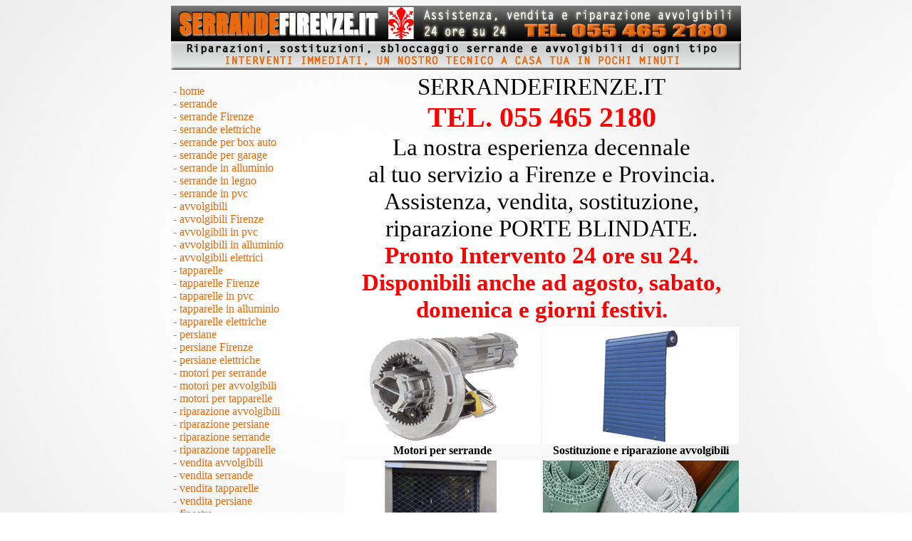

--- FILE ---
content_type: text/html
request_url: https://www.serrandefirenze.it/porte-blindate.htm
body_size: 1905
content:
<html xmlns:v="urn:schemas-microsoft-com:vml" xmlns:o="urn:schemas-microsoft-com:office:office">

<head>
<meta http-equiv="Content-Language" content="it">
<style type="text/css">
@import url('stili.css');
.style5 {
	text-align: center;
	color: #000000;
}
.style10 {
	border-width: 0px;
}
.style11 {
	text-align: center;
}
.style12 {
	text-align: left;
}
.style8 {
	font-size: 25pt;
}
.style9 {
	color: #FF0000;
}
.style13 {
	color: #FF0000;
	font-size: 30pt;
}
</style>
<title>PORTE BLINDATE Firenze - 055 465 2180 - Vendita, assistenza e riparazione 
24 ore su 24</title>
<link rel="shortcut icon" href="img/favicon.ico"/>
<meta name="google-site-verification" content="8RwUmcA612J2LNcVu53OAPvExpBNkGnvsr-IVetLbQc" />
<meta name="keywords" content="porte blindate, porte blindate Firenze, infissi, serrande, tapparelle, persiane, avvolgibili, Firenze, 24 ore su 24, assistenza, riparazione serrande, riparazione persiane, riparazione tapparelle, riparazione avvolgibili, vendita">
<meta name="description" content="Porte blindate Firenze 24 ore su 24: assistenza e riparazione serrande, persiane, tapparelle, avvolgibili di ogni tipo.">
</head>

<body style="color: #000000;">

<div id="container">
<div id="primobanner">
	<img src="img/top1.gif" width="800" height="50"></div>
	<div id="primobannerGRIGIO">
	<img src="img/top2.gif" width="800" height="40"></div>
<div id="corpo">
	<div id="logocentro">
		<table style="width: 100%">
			<tr>
				<td style="width: 442px" rowspan="6" valign="top" class="style12">
				<br>
				<a href="https://www.serrandefirenze.it">- home</a><br>
				<a href="serrande.htm">- serrande</a><br>
				<a href="serrande-firenze.htm">- serrande Firenze</a><br>
				<a href="serrande-elettriche.htm">- serrande elettriche</a><br>
				<a href="serrande-per-box-auto.htm">- serrande per box auto</a><br>
				<a href="serrande-per-garage.htm">- serrande per garage</a><br>
				<a href="serrande-in-alluminio.htm">- serrande in alluminio</a><br>
				<a href="serrande-in-legno.htm">- serrande in legno</a><br>
				<a href="serrande-in-pvc.htm">- serrande in pvc</a><br>
				<a href="avvolgibili.htm">- avvolgibili</a><br>
				<a href="avvolgibili-firenze.htm">- avvolgibili Firenze</a><br>
				<a href="avvolgibili-in-pvc.htm">- avvolgibili in pvc</a><br>
				<a href="avvolgibili-in-alluminio.htm">- avvolgibili in alluminio</a><br>
				<a href="avvolgibili-elettrici.htm">- avvolgibili elettrici</a><br>
				<a href="tapparelle.htm">- tapparelle</a><br>
				<a href="tapparelle-firenze.htm">- tapparelle Firenze</a><br>
				<a href="tapparelle-in-pvc.htm">- tapparelle in pvc</a><br>
				<a href="tapparelle-in-alluminio.htm">- tapparelle in alluminio</a><br>
				<a href="tapparelle-elettriche.htm">- tapparelle elettriche</a><br>
				<a href="persiane.htm">- persiane</a><br>
				<a href="persiane-firenze.htm">- persiane Firenze</a><br>
				<a href="persiane-elettriche.htm">- persiane elettriche</a><br>
				<a href="motori-per-serrande.htm">- motori per serrande</a><br>
				<a href="motori-per-avvolgibili.htm">- motori per avvolgibili</a><br>
				<a href="motori-per-tapparelle.htm">- motori per tapparelle</a><br>
				<a href="riparazione-avvolgibil.htm">- riparazione avvolgibili</a><br>
				<a href="riparazione-persiane.htm">- riparazione persiane</a><br>
				<a href="riparazione-serrande.htm">- riparazione serrande</a><br>
				<a href="riparazione-tapparelle.htm">- riparazione tapparelle</a><br>
				<a href="vendita-avvolgibili.htm">- vendita avvolgibili</a><br>
				<a href="vendita-serrande.htm">- vendita serrande</a><br>
				<a href="vendita-tapparelle.htm">- vendita tapparelle</a><br>
				<a href="vendita-persiane.htm">- vendita persiane</a><br>
				<a href="finestre.htm">- finestre</a><br>
				<a href="infissi.htm">- infissi</a><br>
				<a href="infissi-firenze.htm">- infissi Firenze</a><br>
				<a href="infissi-in-pvc.htm">- infissi in pvc</a><br>
				<a href="serramenti.htm">- serramenti</a><br>
				<a href="porte-basculanti.htm">- porte basculanti</a><br>
				<a href="porte-scorrevoli.htm">- porte scorrevoli</a><br>
				<a href="porte-e-portoni-sezionali.htm">- porte e portoni sezionali 
				</a> <br>
				<a href="porte-blindate.htm">- porte blindate</a></td>
			</tr>
			<tr>
				<td class="style5" colspan="2">
	<span class="style8">SERRANDEFIRENZE.IT<br>
				</span><span class="style13">
				<strong>TEL. </strong><span class="style1">
	<strong>055 465 2180</strong></span></span><span class="style8"><br>
				La nostra esperienza decennale<br>
				al tuo servizio a Firenze e Provincia.<br>
				Assistenza, vendita, sostituzione, riparazione PORTE BLINDATE.</span><br>
	<span class="style8"><span class="style9"><strong>Pronto Intervento 24 ore su 24.<br>
				Disponibili anche ad agosto, sabato, domenica e giorni festivi.<br>
				</strong> </span></span></td>
			</tr>
			<tr>
				<td style="width: 223px" class="style5">
				<img src="img/center1.gif" width="275" height="165"><br>
				<strong>Motori per serrande</strong></td>
				<td style="width: 275px" class="style5">
				<img src="img/center2.gif" width="275" height="165"><br>
				<strong>Sostituzione e riparazione avvolgibili</strong></td>
			</tr>
			<tr>
				<td class="style5" style="width: 223px">
				<img src="img/center3.gif" width="275" height="165"><br>
				<strong>Riparazione saracinesche</strong></td>
				<td class="style5">
				<img src="img/center4.gif" width="275" height="165"><br>
				<strong>Tapparelle e persiane di ogni tipo</strong></td>
			</tr>
			<tr>
				<td class="style5" style="width: 223px">
				&nbsp;</td>
				<td class="style5">
				&nbsp;</td>
			</tr>
			<tr>
				<td class="style5" colspan="2" valign="top">
	&nbsp;</td>
			</tr>
			<tr>
				<td colspan="3"></td>
			</tr>
			<tr id="corpo2">
				<td colspan="3" style="height: 720px" class="style11">
				<table style="width: 70%" align="center">
					<tr>
						<td style="width: 50%" class="style11">
				<a href="https://www.assistenzacaldaiefirenze.it/">Caldaie 
				Firenze</a><br>
				<a href="https://www.assistenzacaldaiefirenze.it">
				<img src="img/Caldaie-Firenze.gif" width="150" height="90" longdesc="Assistenza Caldaie Firenze 24 ore su 24" alt="Assistenza Caldaie Firenze 24 ore su 24" align="middle"></a><br>
						</td>
						<td style="width: 50%" class="style11">
						<a href="https://www.idraulico-firenze.it">Idraulico Firenze</a><br>
				<a href="https://www.idraulico-firenze.it">
				<img src="img/Idraulico-Firenze.gif" width="150" height="90" longdesc="Idraulico Firenze 24 ore su 24" alt="Idraulico Firenze 24 ore su 24" align="middle"></a><br>
						</td>
					</tr>
					<tr>
						<td style="width: 50%" class="style11">&nbsp;</td>
						<td style="width: 50%" class="style11">&nbsp;</td>
					</tr>
					<tr>
						<td class="style11" style="width: 50%">
						<a href="https://www.prontointervento24oresu24.it/firenze.htm">
				Pronto Intervento 24 ore su 24 Firenze</a><br>
				<a href="https://www.prontointervento24oresu24.it/firenze.htm">
				<img src="img/PI24.gif" width="150" height="90" longdesc="Pronto Intervento 24 ore su 24 Firenze: Elettricista, Fabbro, Idraulico" alt="Pronto Intervento 24 ore su 24 Firenze" align="middle"></a><br>
						</td>
						<td style="width: 50%" class="style11">
						<a href="https://www.avvolgibili-firenze.it">Avvolgibili Firenze</a><br>
				<a href="https://www.avvolgibili-firenze.it">
				<img src="img/Avvolgibili-Firenze.gif" width="150" height="90" longdesc="Avvolgibili Firenze 24 ore su 24" alt="Avvolgibili Firenze 24 ore su 24" align="middle"></a><br>
						</td>
					</tr>
					<tr>
						<td class="style11" style="width: 50%">&nbsp;</td>
						<td style="width: 50%" class="style11">&nbsp;</td>
					</tr>
					<tr>
						<td class="style11" style="width: 50%">
						<a href="https://www.elettricista-firenze-24ore.it">Elettricista Firenze</a><br>
				<a href="https://www.elettricista-firenze-24ore.it">
				<img src="img/Elettricista-Firenze.gif" width="150" height="90" longdesc="Elettricista Firenze 24 ore su 24" alt="Elettricista Firenze 24 ore su 24"></a><br>
						</td>
						<td style="width: 50%" class="style11">
						<a href="https://www.soscasafirenze.it">SOS Casa Firenze</a><br>
				<a href="https://www.soscasafirenze.it">
				<img src="img/Sos-casa-Firenze.gif" width="150" height="90" longdesc="SOS Casa Firenze: elettricista, fabbro, idraulico 24 ore su 24" alt="SOS Casa Firenze"></a><br>
						</td>
					</tr>
					<tr>
						<td class="style11" style="width: 50%">&nbsp;</td>
						<td style="width: 50%" class="style11">&nbsp;</td>
					</tr>
					<tr>
						<td class="style11" style="width: 50%">
						<a href="https://www.fabbrofirenze.it">Fabbro Firenze</a><br>
				<a href="https://www.fabbrofirenze.it">
				<img src="img/Fabbro-Firenze.gif" width="150" height="90" longdesc="Fabbro Firenze 24 ore su 24" alt="Fabbro Firenze 24 ore su 24"></a><br>
						</td>
						<td style="width: 50%" class="style11">
						<a href="https://www.sos-riparazionicasa.com/">SOS Riparazioni Casa</a><br>
				<a href="https://www.sos-riparazionicasa.com/">
				<img src="img/Sos-riparazioni-casa.gif" width="150" height="90" class="style10" longdesc="SOS Riparazioni Casa" alt="SOS Riparazioni Casa"></a><br>
						</td>
					</tr>
				</table>
				<br>
				</td>
			</tr>
			<tr id="piedipagina">
				<td colspan="3">2022 - Serrande Firenze è un servizio offerto da SOS HOUSE MULTISERVICE di Andrea Manfredi - 	<span>P.I. IT -&nbsp;01554690519.<br>
	Tutti i loghi ed i marchi presenti in questo sito appartengono ai legittimi 
	proprietari. E&#39; vietata la riproduzione anche parziale.</span><br />
	<span><a href="privacy.html">privacy policy</a></span></td>
			</tr>
			<tr id="piedipagina">
				<td colspan="3">&nbsp;</td>
			</tr>
			<tr id="piedipagina">
				<td colspan="3">&nbsp;</td>
			</tr>
		</table>
	</div>
</div>



	</div>






--- FILE ---
content_type: text/css
request_url: https://www.serrandefirenze.it/stili.css
body_size: 374
content:
#container {
	text-align: center;
}
#primobanner {
	margin-right: auto;
	margin-left: auto;
	width: 800px;
	font-family: "Trebuchet MS";
	font-size: 10px;
	height: 50px;
	vertical-align: middle;
	text-align: center;
	color: #FF6600;
	font-weight: bold;
	background-color: #FFFFFF;
}
#primobannerGRIGIO {
	margin-right: auto;
	margin-left: auto;
	width: 800px;
	font-family: "Trebuchet MS";
	font-size: 14px;
	height: 40px;
	vertical-align: middle;
	text-align: center;
	color: #000000;
	font-weight: bold;
	background-color: #FFFFFF;
}
#menu {
	margin-right: auto;
	margin-left: auto;
	width: 800px;
	font-family: Andalus;
}
#logocentro {
	background-image: none;
	margin-right: auto;
	margin-left: auto;
	text-align: center;
	width: 800px;
	height: 300px;
}
#corpo {
	margin-right: auto;
	margin-left: auto;
	width: 800px;
	font-size: 20px;
	color: #000000;
	text-align: center;
	font-family: Calibri;
	height: 500px;
}
#corpo2 {
	padding: 20px 30px 20px 30px;
	margin-right: auto;
	margin-left: auto;
	width: 800px;
	font-size: 15px;
	color: #000000;
	text-align: justify;
	font-family: Calibri;
	height: 720px;
	background-image: none;
}
#corpo3 {
	margin-right: auto;
	margin-left: auto;
	width: 800px;
	font-size: 15px;
	text-align: center;
	font-family: Calibri;
	height: 50px;
	padding-top: 10px;
	padding-bottom: 10px;
}
#testotabelle {
	font-family: "Trebuchet MS", sans-serif;
	color: #345799;
	text-align: justify;
	font-size: 18px;
	vertical-align: top;
	padding-right: 40px;
	padding-left: 40px;
	margin-right: auto;
	margin-left: auto;
	font-weight: bold;
}
#fototabelle {
	text-align: center;
}
#piedipagina {
	margin-right: auto;
	margin-left: auto;
	width: 800px;
	text-align: center;
	color: #FFFFFF;
	background-color: #666666;
	font-weight: normal;
	font-size: 10px;
	background-image: none;
	font-family: Verdana;
	padding-top: 10px;
	padding-bottom: 10px;
}
body {
	font-family: "Trebuchet MS";
	font-size: 12px;
	color: #FFFFFF;
	background-image: url('img/back2.jpg');
}
ul {
	padding: 0px;
	margin: 0px;
	background-image: url('img/back2.jpg');
}
li {
	list-style-type: none;
	display: inline;
	padding-right: 15px;
	padding-left: 15px;
}
a {
	color: #E86B0F;
	text-decoration: none;
	font-weight: normal;
	font-size: 16px;
}
a:visited {
	text-decoration: none;
	font-weight: normal;
	font-size: 16px;
	color: #E86B0F;
}
a:hover {
	color: #000000;
	font-weight: normal;
	font-size: 16px;
}
h4 {
	font-size: 18px;
	padding: 10px 0px 0px 0px;
	margin: 0px;
	color: #8C6B46;
}
